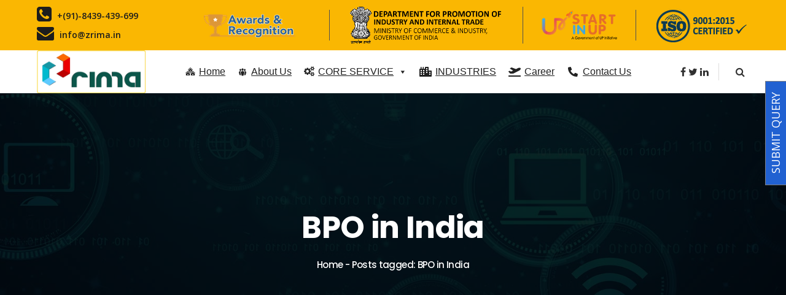

--- FILE ---
content_type: text/css
request_url: https://www.zrima.in/wp-content/themes/dana/assets/vendors/particles/particles.css?ver=6.8.3
body_size: -95
content:
.vc_particles-effect{
	position: relative;
}
.vc_particles-effect > *, .vc_particles-effect.vc_parallax > *{
	position: relative;
	z-index: 5;
}
.vc_particles-effect .particles-js-canvas-el{
	position: absolute;
	top: 0;
	left: 0;
	z-index: 3;
}
.vc_particles-effect .vc_parallax-inner{
	position: absolute;
	z-index: 1;
}